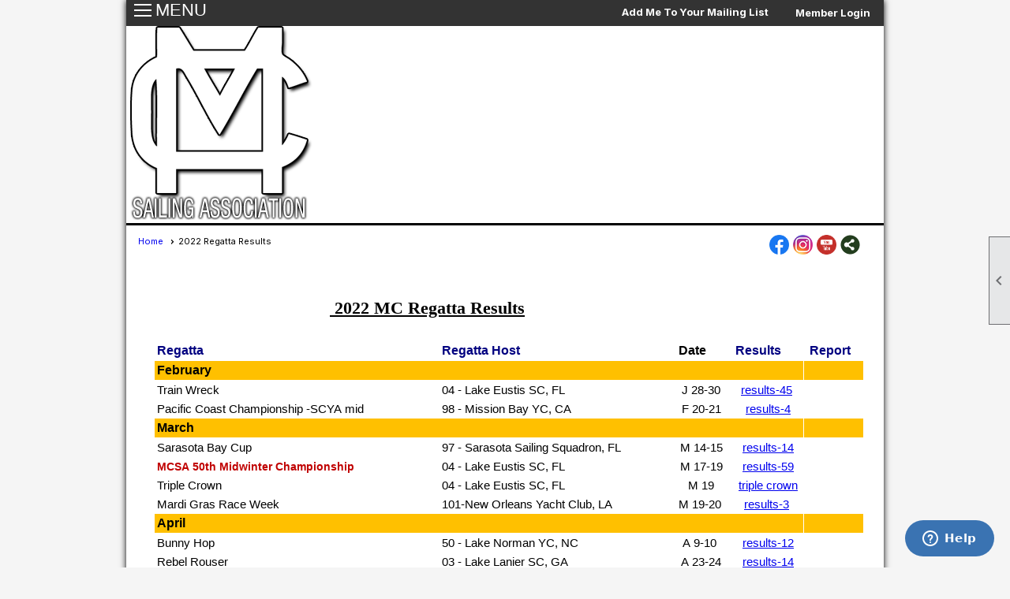

--- FILE ---
content_type: text/html; charset=utf-8
request_url: https://mcscow.org/content.aspx?page_id=22&club_id=612443&module_id=497773
body_size: 64662
content:
<!DOCTYPE html>


<html lang="en">
	<head id="page_head">   
		<title id="page_title">2022 Regatta Results - MC Sailing Association</title>
		
		
		
				<script>
					(function(i,s,o,g,r,a,m){i['GoogleAnalyticsObject']=r;i[r]=i[r]||function(){
					(i[r].q=i[r].q||[]).push(arguments)},i[r].l=1*new Date();a=s.createElement(o),
					m=s.getElementsByTagName(o)[0];a.async=1;a.src=g;m.parentNode.insertBefore(a,m)
					})(window,document,'script','https://www.google-analytics.com/analytics.js','ga');
					ga('create', 'UA-129126026-1', 'auto', { 'allowLinker': true });
					ga('require', 'linker');
					ga('set', 'dimension1', '2022 Regatta Results ');
					ga('set', 'dimension2', 'Custom Page');
					ga('set', 'dimension3', '2022 Regatta Results ');
					ga('send', 'pageview');
				</script>
			

		
			<script>
				var True = true;
				var False = false;
				var pageId = "22";
				var enableChangeWarning = False;
				var localChangesPending = False;
				var otherChangesPending = false;
				var userLoggedIn = False;
				var memberNumber = '';
				var memberId = '';
				var previewMode = False;
				var isMobileDevice = False;
				var isMobileDisplay = False;
				var isPostBack = False;
				var submitButtonName = "";
				var cancelButtonName = "";
				var focusControlId = '';
				var isApp = False;
				var app_platform = ""; 
				var hidePageTools = false;
				var isPopup = false;
				var isIE7 = false;
				var isIE8 = false;
				var renewLink = '';
				var paymentLink = '';
				var clubPrefix = "/";
				var pageToolsReferenceSelector = null;
				var isBotSession = True;
				function doCancel() {	}
			</script>  

			
			<link type="text/css" href="/css/smoothness/jquery-ui.min.css?v=20221017" rel="Stylesheet" />	
			<link rel="stylesheet" type="text/css" href="/css/common_ui.css?v=20251209" />
			<link rel="stylesheet" type="text/css" href="/css/widget.css?v=20250731" />
			<link rel="stylesheet" media="print" type="text/css" href="/css/printable.css?v=20221027" />
			
			<script src="/script/jquery.js?v=20221004"></script>

			<link rel='stylesheet' type='text/css' href='/clubs/612443/css/fonts.css?v=1' />
<link rel='stylesheet' type='text/css' href='/css/layout/43/layout.css?v=11' />
<link rel='stylesheet' type='text/css' href='/css/menu/3/menu.css?v=120521' />
<link rel='stylesheet' type='text/css' href='/css/design/20/design.css?v=1' />
<link rel='stylesheet' type='text/css' href='/css/color/23/color.css?v=120523' />
<link rel='stylesheet' type='text/css' href='/css/color/23/layout/43/layout_color.css?v=11_120523' />
<link rel='stylesheet' type='text/css' href='/css/color/23/menu/3/menu_color.css?v=120521_120523' />
<link rel='stylesheet' type='text/css' href='/clubs/612443/css/club.css?v=43' />
<link rel='stylesheet' type='text/css' href='/clubs/612443/css/custom.css?v=43' />
	
			<link rel="shortcut icon" href="favicon.ico?v=612443_199723622" type="image/x-icon" /> 
			
			<meta name="referrer" content="always" /> 
			<meta name="viewport" content="width=device-width, initial-scale=1" />
		

		
		
		

	</head>

	<body onhelp="return false;">
		<form method="post" action="./content.aspx?page_id=22&amp;club_id=612443&amp;module_id=497773" id="form">
<div class="aspNetHidden">
<input type="hidden" name="style_sheet_manager_TSSM" id="style_sheet_manager_TSSM" value="" />
<input type="hidden" name="script_manager_TSM" id="script_manager_TSM" value="" />
<input type="hidden" name="__EVENTTARGET" id="__EVENTTARGET" value="" />
<input type="hidden" name="__EVENTARGUMENT" id="__EVENTARGUMENT" value="" />
<input type="hidden" name="__VIEWSTATE" id="__VIEWSTATE" value="E51XP1twBxQ2x8I/lG2DATLspQidqSQ3Dyu9lGXiUnUV6Ov8YD0REXDPKz7Tn7G59RKOdEDwc6J7ZzVqXQ971pMgu2I=" />
</div>

<script type="text/javascript">
//<![CDATA[
var theForm = document.forms['form'];
if (!theForm) {
    theForm = document.form;
}
function __doPostBack(eventTarget, eventArgument) {
    if (!theForm.onsubmit || (theForm.onsubmit() != false)) {
        theForm.__EVENTTARGET.value = eventTarget;
        theForm.__EVENTARGUMENT.value = eventArgument;
        theForm.submit();
    }
}
//]]>
</script>


<script src="/WebResource.axd?d=pynGkmcFUV13He1Qd6_TZD_D2KgvBt7G12Vw1g4A0HNv5Br7URGTkjksE-TYATFOTvNuxQ2&amp;t=637453852754849868" type="text/javascript"></script>


<script src="/Telerik.Web.UI.WebResource.axd?_TSM_HiddenField_=script_manager_TSM&amp;compress=1&amp;_TSM_CombinedScripts_=%3b%3bSystem.Web.Extensions%2c+Version%3d4.0.0.0%2c+Culture%3dneutral%2c+PublicKeyToken%3d31bf3856ad364e35%3aen-US%3aba1d5018-bf9d-4762-82f6-06087a49b5f6%3aea597d4b%3ab25378d2%3bTelerik.Web.UI%3aen-US%3a8b7d6a7a-6133-413b-b622-bbc1f3ee15e4%3a16e4e7cd%3a365331c3%3a24ee1bba" type="text/javascript"></script>
<div class="aspNetHidden">

	<input type="hidden" name="__VIEWSTATEGENERATOR" id="__VIEWSTATEGENERATOR" value="65E7F3AF" />
</div>

			<a href="#page_content" id="skip_nav" tabindex="1">Skip to main content</a>
			<a name="top"></a>
			
			
			
			
			

			

			
			

			
			
			<script type="text/javascript">
//<![CDATA[
Sys.WebForms.PageRequestManager._initialize('script_manager', 'form', [], [], [], 90, '');
//]]>
</script>

			<script>
				$telerik.$.ajaxPrefilter(function (s) { if (s.crossDomain) { s.contents.script = false; } });
			</script>

			<input name="changes_pending" type="hidden" id="changes_pending" />
			<script src="https://s3.us-east-1.amazonaws.com/ClubExpressWebFiles/script/jquery-ui.min.js?v=20221017" integrity="sha384-rxCb5hadGhKYsOzRIvOkQ0ggxhZ5fjRxGVY+gkYd5vCYHxwwA5XxrDAW5fAnz9h5" crossorigin="anonymous"></script>
			<script src="/script/widget.js?v=20240307"></script>
			<script src="/script/common.js?v=20260105"></script>

			<script src="/script/address_verification.js?v=20250328"></script>
			<style> @import url("/css/address_verification.css?v=20250328");</style>

			

			

			
<div id="sliding_page_tools">
	
	<style type="text/css">
		@import url("/css/page_tools.css?v=20200604");
	</style>
	<i class="material-icons slide-indicator">&#xE314;</i>
	<ul>
		<li><a class="print-link" title="Print" id="print_link" onclick="printPage(&#39;&#39;, &#39;&#39;, &#39;MC Sailing Association&#39;, &#39;www.mcscow.org&#39;); return false;" href="#"><i class='material-icons'></i>Print This Page</a></li>
		<li><a href="#" id="text_size" onclick="toggleTextSize(); return false;" title="Text Size" aria-label="Change Text Size" rel="nofollow" ><i class="material-icons">&#xE262;</i>Text Size</a></li>
		<li></li>
		<li ><a href="#top" id="go_to_top" title="Go To Top" aria-label="Got To Top of Page" rel="nofollow"><i class="material-icons">&#xE55D;</i>Scroll To Top</a></li>
		<li></li>
	</ul>

</div>



		
			
		
			<link rel="stylesheet" type="text/css" href="/script/galleria/themes/twelve/galleria.twelve.css" />	
			
			
			<script>
				$(document).ready(function () {
					if (focusControlId) {
						window.setTimeout(function () {
							var focusElement = document.getElementById(focusControlId);
							if (focusElement) {
								focusElement.focus();
							}
						}, 100);
					}
					
					var zenScript = document.createElement('script');
					zenScript.setAttribute('id', 'ze-snippet');
					zenScript.setAttribute('src', 'https://static.zdassets.com/ekr/snippet.js?key=e429ae43-bbec-4591-8dbb-e47eb91740bb');
					document.head.appendChild(zenScript);
					zenScript.onload = function () {
						zE('webWidget', 'setLocale', 'en-us');
						window.zESettings = {
							"webWidget": {
								"chat": {
									"suppress": true
								},
								"talk": {
									"suppress": true
								},
								"answerBot": {
									"suppress": true
								},
								"color": { "theme": "#3a73b2", "launcher": "#3a73b2", "launcherText": "#FFFFFF", "header": "#3a73b2" }
							}
						}
						zE('webWidget', 'helpCenter:setSuggestions', { search: '22' });
					}
				});

			</script>
			
			
		
			<input name="hidden_button_for_address_verification" id="hidden_button_for_address_verification" type="button" onclick="handleAddressVerificationAfterSubmit()" style="display:none" />
		

<div id="layout_wrapper" class="watermark">
	
	<div class="top-line bg-color-2" >
		<a href="#" class="" id="menu_button" title="Show / Hide Navigation">
			<ul><li></li><li></li><li></li></ul>
			<span class="menu-button-text">MENU</span>
		</a>
		
		<div class="user-panel">
			

<style type="text/css">
	@import url(/css/user_panel.css?v=20210604);
</style>
<script type="text/javascript" src="/script/user_panel.js?v=20240312"></script>


<div id="user_wrapper" class="horizontal">
	<div id="important_icons" >
		
		
		<div id="cart_link" onclick="showCart(false); return false;"><a rel="nofollow" href="/content.aspx?page_id=585&club_id=612443" class="cart-link important-cart-link"  style='display:none;'  title='Your cart is empty' ></a></div>
		
	</div>
	<div id="user_bar" style="padding-right:2px;">
		<div id="user_panel">
			<div id="non_member_panel">
				<a href="/content.aspx?page_id=31&club_id=612443&action=login&user=5&" class="login-link"  rel='nofollow'>Member Login</a>
				<div id="cart_link_non_member" class="cart-link important-cart-link" onclick="showCart(this); return false;"><a rel="nofollow" href="/content.aspx?page_id=585&club_id=612443" class="cart-link cart-link-panel"  style='display:none;'  title='Your cart is empty' >My Shopping Cart</a></div>
			</div>
			 <!--END MEMBER PANEL -->
		</div> <!--END USER PANEL -->
	</div>
	<div id="cart_tooltip">
		<div class="cart-tooltip-title">Shopping Cart</div>
		<a class="cart-close" href="javascript:;" onclick="closeCartTip();return false;"><span class="material-icons">cancel</span></a>
		<div id="cart_tooltip_data"></div>
	</div>
	<div class="clear"></div>
</div>

			<div class="clear"></div>
		</div>
		

		<div class="user-controls">
			<a href="/content.aspx?page_id=230&club_id=612443" id="ctl00_add_me"  class="add-me-link"  rel='nofollow' >Add Me To Your Mailing List</a>
			<div class="control-panel-position">
				
				
			</div>
			<div class="clear"></div>
		</div>
		<div class="clear"></div>
	</div>

	<div class="clear"></div>

	<div class="cb-1"></div>
	<header >
		<div id="header_cell"><style>
    #header_container {
    width:960px;
    height:250px;
    position:relative;
    }
    #logo_container {
    height:250px;
    width:250px;
    left:5px;
    top:0px;
    position:absolute;
    z-index:2;
    }
</style>
<div id="header_container">
<div id="logo_container"><img src="//s3.amazonaws.com/ClubExpressClubFiles/612443/graphics/logo1.png " style=""></div>
<div style="WIDTH: 960px; HEIGHT: 250px" id="s|146467" class="ce-widget slideshow minimal" contenteditable="false">
<div class="widget-loading"><img src="images/loading3.gif"></div>
<div class="placeholder-type"></div>
<div class="placeholder-title"></div>
<script>var options146467 = {		dummy: '/images/error.gif',		maxScaleRatio:1,		autoplay:10000,		transition:'fade',		thumbnails:true,		imageMargin:0,		idleMode:false,		debug:false,		imageCrop:false,		thumbCrop:false,		showCaption:false,		showCounter:false,		showImagenav:false};$('#s\\|146467').data('options', options146467);</script>
</div>
</div></div>
	</header>
	<div class="clear"></div>	
	<nav class="bg-color-2">
		<div id="nav_close" title="Close Navigation"></div>
		<div id="menu_wrapper">
			<ul class='site-menu horizontal'><li> <span><a href="/content.aspx?page_id=0&club_id=612443">Home</a></span></li><li class='sub-parent' role='button' tabindex='0'><span><span>About MC Scow & Association</span></span><ul class='sub-menu'><li> <span><a href="/content.aspx?page_id=22&club_id=612443&module_id=147024">About the MC Scow</a></span></li><li> <span><a href="/content.aspx?page_id=22&club_id=612443&module_id=145963">General Information</a></span></li><li> <span><a href="/content.aspx?page_id=22&club_id=612443&module_id=687064">MCSA Electronics </a></span></li><li> <span><a href="/content.aspx?page_id=225&club_id=612443">MC Active Fleet Finder</a></span></li><li> <span><a href="/content.aspx?page_id=22&club_id=612443&module_id=147454">MC Fleet Charter App Form</a></span></li><li> <span><a href="/content.aspx?page_id=22&club_id=612443&module_id=147783">MCSA Sanctioned Regattas</a></span></li><li> <span><a href="/content.aspx?page_id=22&club_id=612443&module_id=143150">Blue Chip Regatta</a></span></li><li> <span><a href="/content.aspx?page_id=22&club_id=612443&module_id=542129">Wisc Championship Regatta</a></span></li><li> <span><a href="/content.aspx?page_id=22&club_id=612443&module_id=145954">By-laws & Class Rules</a></span></li><li> <span><a href="/content.aspx?page_id=22&club_id=612443&module_id=145953">Minutes of MCSA Meetings</a></span></li><li> <span><a href="/content.aspx?page_id=22&club_id=612443&module_id=146712">Past Commodores</a></span></li></ul></li><li> <span><a href="/content.aspx?page_id=9&club_id=612443">New Member Signup</a></span></li><li> <span><a href="/content.aspx?page_id=4001&club_id=612443">Event Calendar</a></span></li><li> <span><a href="/content.aspx?page_id=1447&club_id=612443">Classified Ads</a></span></li><li class='sub-parent' role='button' tabindex='0'><span><span>Regatta Results 1971-Present</span></span><ul class='sub-menu'><li> <span><a href="/content.aspx?page_id=22&club_id=612443&module_id=755690">2026 Regatta Results</a></span></li><li> <span><a href="/content.aspx?page_id=22&club_id=612443&module_id=706455">2025 Regatta Results </a></span></li><li> <span><a href="/content.aspx?page_id=22&club_id=612443&module_id=649143">2024 Regatta Results</a></span></li><li> <span><a href="/content.aspx?page_id=22&club_id=612443&module_id=545774">2023 Regatta Results</a></span></li><li  aria-current='page'  class = 'selected-menu-item'><span><a href="/content.aspx?page_id=22&club_id=612443&module_id=497773">2022 Regatta Results</a></span></li><li> <span><a href="/content.aspx?page_id=22&club_id=612443&module_id=455658">2021 Regatta Results</a></span></li><li> <span><a href="/content.aspx?page_id=22&club_id=612443&module_id=384082">2020 Regatta Results </a></span></li><li> <span><a href="/content.aspx?page_id=22&club_id=612443&module_id=321364">2019 Regatta Results</a></span></li><li> <span><a href="/content.aspx?page_id=22&club_id=612443&module_id=276446">2018 Regatta Results</a></span></li><li> <span><a href="/content.aspx?page_id=22&club_id=612443&module_id=241334">2017 Regatta Results</a></span></li><li> <span><a href="/content.aspx?page_id=22&club_id=612443&module_id=195657">2016 Regatta Results</a></span></li><li> <span><a href="/content.aspx?page_id=22&club_id=612443&module_id=151198">2015 Regatta Results</a></span></li><li> <span><a href="/content.aspx?page_id=22&club_id=612443&module_id=151193">2014 Regatta Results</a></span></li><li> <span><a href="/content.aspx?page_id=22&club_id=612443&module_id=151192">2013 Regatta Results</a></span></li><li> <span><a href="/content.aspx?page_id=22&club_id=612443&module_id=147083">2012 MC National Standing</a></span></li><li> <span><a href="/content.aspx?page_id=22&club_id=612443&module_id=151199">2012 Regatta Results</a></span></li><li> <span><a href="/content.aspx?page_id=22&club_id=612443&module_id=147085">2011 MC National Standing</a></span></li><li> <span><a href="/content.aspx?page_id=22&club_id=612443&module_id=161070">2011 Regatta Results</a></span></li><li> <span><a href="/content.aspx?page_id=22&club_id=612443&module_id=147086">2010 MC National Standing</a></span></li><li> <span><a href="/content.aspx?page_id=22&club_id=612443&module_id=161072">2010 Regatta Results</a></span></li><li> <span><a href="/content.aspx?page_id=22&club_id=612443&module_id=147087">2009 MC National Standing</a></span></li><li> <span><a href="/content.aspx?page_id=22&club_id=612443&module_id=161073">2009 Regatta Results</a></span></li><li> <span><a href="/content.aspx?page_id=22&club_id=612443&module_id=147088">2008 MC National Standing</a></span></li><li> <span><a href="/content.aspx?page_id=22&club_id=612443&module_id=161074">2008 Regatta Results</a></span></li><li> <span><a href="/content.aspx?page_id=22&club_id=612443&module_id=147091">2007 MC National Standing</a></span></li><li> <span><a href="/content.aspx?page_id=22&club_id=612443&module_id=161075">2007 Regatta Results</a></span></li><li> <span><a href="/content.aspx?page_id=22&club_id=612443&module_id=147095">2006 MC National Standing</a></span></li><li> <span><a href="/content.aspx?page_id=22&club_id=612443&module_id=161076">2006 Regatta Results</a></span></li><li> <span><a href="/content.aspx?page_id=22&club_id=612443&module_id=147097">2005 MC National Standing</a></span></li><li> <span><a href="/content.aspx?page_id=22&club_id=612443&module_id=161077">2005 Regatta Results</a></span></li><li> <span><a href="/content.aspx?page_id=22&club_id=612443&module_id=147098">2004 MC National Standing</a></span></li><li> <span><a href="/content.aspx?page_id=22&club_id=612443&module_id=161078">2004 Regatta Results</a></span></li><li> <span><a href="/content.aspx?page_id=22&club_id=612443&module_id=147099">2003 MC National Standing</a></span></li><li> <span><a href="/content.aspx?page_id=22&club_id=612443&module_id=161079">2003 Regatta Results</a></span></li><li> <span><a href="/content.aspx?page_id=22&club_id=612443&module_id=147100">2002 MC National Standing</a></span></li><li> <span><a href="/content.aspx?page_id=22&club_id=612443&module_id=161081">2002 Regatta Results</a></span></li><li> <span><a href="/content.aspx?page_id=22&club_id=612443&module_id=147101">2001 MC National Standing</a></span></li><li> <span><a href="/content.aspx?page_id=22&club_id=612443&module_id=161083">2001 Regatta Results</a></span></li><li> <span><a href="/content.aspx?page_id=22&club_id=612443&module_id=147102">2000 MC National Standing</a></span></li><li> <span><a href="/content.aspx?page_id=22&club_id=612443&module_id=161084">2000 Regatta Results</a></span></li><li> <span><a href="/content.aspx?page_id=22&club_id=612443&module_id=340625">1999 Regatta Results </a></span></li><li> <span><a href="/content.aspx?page_id=22&club_id=612443&module_id=340627">1998 Regatta Results </a></span></li><li> <span><a href="/content.aspx?page_id=22&club_id=612443&module_id=340686">1997 Regatta Results </a></span></li><li> <span><a href="/content.aspx?page_id=22&club_id=612443&module_id=340776">1996 Regatta Results</a></span></li><li> <span><a href="/content.aspx?page_id=22&club_id=612443&module_id=344987">1995 Regatta Results</a></span></li><li> <span><a href="/content.aspx?page_id=22&club_id=612443&module_id=344988">1994 Regatta Results</a></span></li><li> <span><a href="/content.aspx?page_id=22&club_id=612443&module_id=345716">1993 Regatta Results</a></span></li><li> <span><a href="/content.aspx?page_id=22&club_id=612443&module_id=345722">1992 Regatta Results</a></span></li><li> <span><a href="/content.aspx?page_id=22&club_id=612443&module_id=345739">1991 Regatta Results</a></span></li><li> <span><a href="/content.aspx?page_id=22&club_id=612443&module_id=345750">1990 Regatta Results</a></span></li><li> <span><a href="/content.aspx?page_id=22&club_id=612443&module_id=345795">1989 Regatta Results </a></span></li><li> <span><a href="/content.aspx?page_id=22&club_id=612443&module_id=345796">1988 Regatta Results </a></span></li><li> <span><a href="/content.aspx?page_id=22&club_id=612443&module_id=345798">1987 Regatta Results</a></span></li><li> <span><a href="/content.aspx?page_id=22&club_id=612443&module_id=345964">1986 Regatta Results</a></span></li><li> <span><a href="/content.aspx?page_id=22&club_id=612443&module_id=345976">1985 Regatta Results</a></span></li><li> <span><a href="/content.aspx?page_id=22&club_id=612443&module_id=345977">1984 Regatta Results </a></span></li><li> <span><a href="/content.aspx?page_id=22&club_id=612443&module_id=345978">1983 Regatta Results </a></span></li><li> <span><a href="/content.aspx?page_id=22&club_id=612443&module_id=345979">1982 Regatta Results </a></span></li><li> <span><a href="/content.aspx?page_id=22&club_id=612443&module_id=346101">1981 Regatta Results </a></span></li><li> <span><a href="/content.aspx?page_id=22&club_id=612443&module_id=346112">1980 Regatta Results </a></span></li><li> <span><a href="/content.aspx?page_id=22&club_id=612443&module_id=346139">1979 Regatta Results </a></span></li><li> <span><a href="/content.aspx?page_id=22&club_id=612443&module_id=346141">1978 Regatta Results </a></span></li><li> <span><a href="/content.aspx?page_id=22&club_id=612443&module_id=346149">1977 Regatta Results </a></span></li><li> <span><a href="/content.aspx?page_id=22&club_id=612443&module_id=346155">1976 Regatta Results </a></span></li><li> <span><a href="/content.aspx?page_id=22&club_id=612443&module_id=346159">1975 Regatta Results </a></span></li><li> <span><a href="/content.aspx?page_id=22&club_id=612443&module_id=346176">1974 Regatta Results </a></span></li><li> <span><a href="/content.aspx?page_id=22&club_id=612443&module_id=346181">1973 Regatta Results </a></span></li><li> <span><a href="/content.aspx?page_id=22&club_id=612443&module_id=346182">1972 Regatta Results </a></span></li><li> <span><a href="/content.aspx?page_id=22&club_id=612443&module_id=346183">1971 Regatta Results </a></span></li></ul></li><li> <span><a href="/content.aspx?page_id=22&club_id=612443&module_id=235791">MCSA Trophy History</a></span></li><li class='sub-parent' role='button' tabindex='0'><span><span>MC Learning Center</span></span><ul class='sub-menu'><li> <span><a href="/content.aspx?page_id=22&club_id=612443&module_id=280575">Training Videos</a></span></li><li> <span><a href="/content.aspx?page_id=22&club_id=612443&module_id=380529">MCSA Sponsored Seminars</a></span></li><li> <span><a href="/content.aspx?page_id=22&club_id=612443&module_id=449925">MC Tuning Guides</a></span></li><li> <span><a href="/content.aspx?page_id=22&club_id=612443&module_id=306424">Racing Rules</a></span></li><li> <span><a href="/content.aspx?page_id=22&club_id=612443&module_id=146956">Fix-it-Corner / Rigging</a></span></li></ul></li><li> <span><a href="/content.aspx?page_id=2153&club_id=612443">Forums</a></span></li><li> <span><a href="/content.aspx?page_id=22&club_id=612443&module_id=387613">Class Magazine</a></span></li><li class='sub-parent' role='button' tabindex='0'><span><span>Videos</span></span><ul class='sub-menu'><li> <span><a href="/content.aspx?page_id=22&club_id=612443&module_id=147428">Videos- pg 1</a></span></li><li> <span><a href="/content.aspx?page_id=22&club_id=612443&module_id=336571">Videos- pg 2</a></span></li></ul></li><li> <span><a href="/content.aspx?page_id=187&club_id=612443">Photo Albums</a></span></li><li> <span><a href="/content.aspx?page_id=42&club_id=612443">Committees</a></span></li><li class='sub-parent' role='button' tabindex='0'><span><span>Regatta Mgmt.</span></span><ul class='sub-menu'><li> <span><a href="/content.aspx?page_id=22&club_id=612443&module_id=145964">Regatta Management</a></span></li></ul></li><li> <span><a href="/content.aspx?page_id=4&club_id=612443">Contact Us</a></span></li><li> <span><a href="/content.aspx?page_id=22&club_id=612443&module_id=147025">Suppliers & Links</a></span></li></ul> 
			<div class="clear"></div>
		</div>
	</nav>
	<div class="clear"></div>
	<div id="content_column" >
		<div id="inner_content">		
			
			<div id="ctl00_crumb_trail_container" class="crumb-trail-container"><a href="/content.aspx?page_id=0&club_id=612443">Home</a><span aria-current='page'>2022 Regatta Results </span></div>
			<div class="social-network-panel">
				<div id='social_panel'><a href='http://www.facebook.com/MCSailingAssociation' target='_blank' title='Visit us on Facebook'  class='social-panel-icon'><img src='/images/social/facebook.png' border='0' alt='Facebook Logo' /></a><a href='https://www.instagram.com/mcsailingassociation' target='_blank' title='Visit us on Instagram'  class='social-panel-icon'><img src='/images/social/instagram.png' border='0' alt='Instagram Logo' /></a><a href='https://www.youtube.com/channel/UCqrdOyA4bqfDdqZToj6fMwQ/featured?disable_polymer=1' target='_blank' title='Visit us on YouTube'  class='social-panel-icon'><img src='/images/social/youtube.png' border='0' alt='YouTube Logo' /></a><div id='share_hover_button'><div id='share_button_container' title='Click here for more sharing options'></div><div id='vistoggle'><div id='share_pop_out'><div class='social-title'>Share This Page</div><div id='social_close' title='Close Share Panel'></div><div class='social-objects-container'><div class='clear'></div><div class='a2a_kit a2a_kit_size_32 a2a_vertical_style' data-a2a-url='https://www.mcscow.org/content.aspx?page_id=22&club_id=612443&module_id=497773'><a class='a2a_button_facebook'></a><a class='a2a_button_linkedin'></a><a class='a2a_button_twitter'></a><a class='a2a_dd' href='https://www.addtoany.com/share'></a><div class='share-inst-container'><div class='share-inst'>Share this page on Facebook</div><div class='share-inst'>Share this page on Linkedin</div><div class='share-inst'>Share this page on X/Twitter</div></div></div><div class='clear'></div></div></div></div></div><script async src='https://static.addtoany.com/menu/page.js'></script></div><script type='text/javascript'>$(document).ready(function() { animateSocial(); });</script>
			</div>
			<div class="clear"></div>
			<div id="page_content"><div class="build-row full-width " id="full_width-4196403" seq="1" type="0"><div class="build-column full "><div class='cell-item inner-column' cell="1" widgettype="2"><br>
<div class="resp-row">
<div class="column full">
<div class="inner-column">
<table style="width: 693px; height: 47px;" class="">
    <tbody>
        <tr>
            <td style="background-color: rgb(255, 255, 255); text-align: center;" class=""><span style="text-decoration: underline; font-size: 22px; font-family: Tahoma;"><b><span style="font-size: 22px;">&nbsp;2022 MC Regatta Results</span></b></span><br>
            </td>
        </tr>
    </tbody>
</table>
&nbsp;
<table class="" style="width: 100%;" border="0" cellpadding="3" cellspacing="1">
    <tbody>
        <tr>
            <td style="text-align: left; background-color: rgb(255, 255, 255);" class=""><span style="font-size: 16px;"><b><span style="font-family: arial, helvetica; font-size: 16px; color: navy;">Regatta </span></b></span></td>
            <td class="" style="text-align: left; background-color: rgb(255, 255, 255);"><span style="font-size: 16px;"><b><span style="font-family: arial, helvetica; font-size: 16px; color: navy;">Regatta Host </span></b></span></td>
            <td style="text-align: left;">&nbsp;<span style="font-size: 16px;"><strong>Date</strong></span>&nbsp;</td>
            <td style="text-align: left;"><b><span style="font-family: arial, helvetica; font-size: 16px; color: navy;">Results </span></b></td>
            <td style="text-align: left;">&nbsp;<b style="font-size: medium;"><span style="font-family: arial, helvetica; font-size: 16px; color: navy;">Report</span></b></td>
        </tr>
        <tr>
            <td style="background-color: rgb(255, 192, 0);" class="emphasis" colspan="4"><span style="font-size: 16px;"><b>February</b></span><br>
            </td>
            <td style="background-color: rgb(255, 192, 0);" class="emphasis">&nbsp;</td>
        </tr>
        <tr>
            <td style="text-align: left;" bgcolor="white">Train Wreck<br>
            </td>
            <td bgcolor="white">04 - Lake Eustis SC, FL</td>
            <td align="center" bgcolor="white">J 28-30&nbsp;</td>
            <td align="center" bgcolor="white"><a href="/docs.ashx?id=937688" target="_blank">results-45</a>&nbsp;</td>
            <td align="center" bgcolor="white">&nbsp;</td>
        </tr>
        <tr>
            <td style="text-align: left;" bgcolor="white">Pacific Coast Championship -SCYA mid<br>
            </td>
            <td bgcolor="white">98 - Mission Bay YC, CA<br>
            </td>
            <td align="center" bgcolor="white">F 20-21&nbsp;</td>
            <td align="center" bgcolor="white"><a href="/docs.ashx?id=954092" target="_blank">results-4</a><br>
            </td>
            <td align="center" bgcolor="white">&nbsp;</td>
        </tr>
        <tr>
            <td style="background-color: rgb(255, 192, 0);" class="emphasis" colspan="4"><span style="font-size: 16px;"><b>March</b></span><br>
            </td>
            <td style="background-color: rgb(255, 192, 0);" class="emphasis">&nbsp;</td>
        </tr>
        <tr>
            <td style="background-color: rgb(255, 255, 255);" class="">Sarasota Bay Cup<br>
            </td>
            <td class="" style="background-color: rgb(255, 255, 255);">97 - Sarasota Sailing Squadron, FL<br>
            </td>
            <td class="" style="background-color: rgb(255, 255, 255); text-align: center;">M 14-15&nbsp;</td>
            <td style="background-color: rgb(255, 255, 255); text-align: center;"><a href="/docs.ashx?id=965826" target="_blank">results-14</a><br>
            </td>
            <td class="" style="background-color: rgb(255, 255, 255);">&nbsp;</td>
        </tr>
        <tr>
            <td style="background-color: rgb(255, 255, 255);" class=""><span style="font-size: 14px; color: rgb(192, 0, 0);"><b><span style="color: rgb(192, 0, 0);">MCSA 50th Midwinter Championship</span></b></span><br>
            </td>
            <td class="" style="background-color: rgb(255, 255, 255);">04 - Lake Eustis SC, FL</td>
            <td style="background-color: rgb(255, 255, 255); text-align: center;">M 17-19&nbsp;</td>
            <td style="background-color: rgb(255, 255, 255); text-align: center;"><a href="/docs.ashx?id=967570" target="_blank">results-59</a><br>
            </td>
            <td style="text-align: center; background-color: rgb(255, 255, 255);"><br>
            </td>
        </tr>
        <tr>
            <td style="background-color: rgb(255, 255, 255);">Triple Crown</td>
            <td style="background-color: rgb(255, 255, 255);">04 - Lake Eustis SC, FL<br>
            </td>
            <td style="background-color: rgb(255, 255, 255); text-align: center;">M 19&nbsp;</td>
            <td style="background-color: rgb(255, 255, 255); text-align: center;"><a href="/docs.ashx?id=967586" target="_blank">triple crown</a><br>
            </td>
            <td style="text-align: center; background-color: rgb(255, 255, 255);">&nbsp;</td>
        </tr>
        <tr>
            <td style="background-color: rgb(255, 255, 255);">Mardi Gras Race Week&nbsp;<br>
            </td>
            <td style="background-color: rgb(255, 255, 255);">101-New Orleans Yacht Club, LA&nbsp;&nbsp;<br>
            </td>
            <td style="background-color: rgb(255, 255, 255); text-align: center;"><span style="text-align: center;">M 19-20&nbsp;</span>&nbsp;</td>
            <td style="background-color: rgb(255, 255, 255); text-align: center;"><a href="/docs.ashx?id=968245" target="_blank">results-3</a>&nbsp;</td>
            <td style="text-align: center; background-color: rgb(255, 255, 255);">&nbsp;</td>
        </tr>
        <tr>
            <td style="background-color: rgb(255, 192, 0);" class="emphasis" colspan="4"><span style="font-size: 16px;"><b>April</b></span><br>
            </td>
            <td style="background-color: rgb(255, 192, 0);" class="emphasis">&nbsp;</td>
        </tr>
        <tr>
            <td style="text-align: left;" bgcolor="white">Bunny Hop<br>
            </td>
            <td bgcolor="white">50 - Lake Norman YC, NC</td>
            <td align="center" bgcolor="white">A 9-10&nbsp;&nbsp;</td>
            <td align="center" bgcolor="white"><a href="/docs.ashx?id=978678" target="_blank">results-12</a><br>
            </td>
            <td align="center" bgcolor="white"><br>
            </td>
        </tr>
        <tr>
            <td style="text-align: left;" bgcolor="white">Rebel Rouser</td>
            <td bgcolor="white">03 - Lake Lanier SC, GA</td>
            <td align="center" bgcolor="white">A 23-24&nbsp;</td>
            <td align="center" bgcolor="white"><a href="/docs.ashx?id=983923" target="_blank">results-14</a><br>
            </td>
            <td align="center" bgcolor="white"><br>
            </td>
        </tr>
        <tr>
            <td style="text-align: left;" bgcolor="white">Spring MC &amp; M15 Regatta</td>
            <td bgcolor="white">105 - Toms River YC, NJ<br>
            </td>
            <td align="center" bgcolor="white">A 30&nbsp;</td>
            <td align="center" bgcolor="white"><a href="/docs.ashx?id=987188" target="_blank">results-11</a>&nbsp;</td>
            <td align="center" bgcolor="white">&nbsp;</td>
        </tr>
        <tr>
            <td style="text-align: left;" bgcolor="white"><span style="font-family: &quot;Helvetica Neue&quot;, Helvetica, Arial, sans-serif; font-size: 13px; color: rgb(29, 34, 40);">Keowee Cup Regatta</span><br>
            </td>
            <td bgcolor="white">80- Keowee SC, SC&nbsp;</td>
            <td align="center" bgcolor="white"><span style="text-align: -webkit-center;">A 30-M1</span>&nbsp;</td>
            <td align="center" bgcolor="white"><a href="/docs.ashx?id=987618" target="_blank">results-7</a>&nbsp;</td>
            <td align="center" bgcolor="white">&nbsp;</td>
        </tr>
        <tr>
            <td style="text-align: left;" bgcolor="white">Cow Town Classic<br>
            </td>
            <td bgcolor="white">54 - Hoover SC, OH&nbsp;</td>
            <td align="center" bgcolor="white">A 30&nbsp;</td>
            <td align="center" bgcolor="white"><a href="/docs.ashx?id=987193" target="_blank">results-23</a>&nbsp;</td>
            <td align="center" bgcolor="white"><a href="/docs.ashx?id=987196" target="_blank">write up</a>&nbsp;</td>
        </tr>
        <tr>
            <td style="background-color: rgb(255, 192, 0);" class="emphasis" colspan="4"><span style="font-size: 16px;"><b>May</b></span><br>
            </td>
            <td style="background-color: rgb(255, 192, 0);" class="emphasis">&nbsp;</td>
        </tr>
        <tr>
            <td style="text-align: left;" bgcolor="white">Spring Dinghyfest&nbsp;<br>
            </td>
            <td bgcolor="white">05 - Rush Creek YC, TX<br>
            </td>
            <td align="center" bgcolor="white">M 7-8&nbsp;</td>
            <td align="center" bgcolor="white"><a href="/docs.ashx?id=990494" target="_blank">results-9</a>&nbsp;</td>
            <td align="center" bgcolor="white">&nbsp;</td>
        </tr>
        <tr>
            <td style="text-align: left;" bgcolor="white">Spring</td>
            <td bgcolor="white">46 - Cedar Lake YC, WI</td>
            <td align="center" bgcolor="white">M 13-15&nbsp;</td>
            <td align="center" bgcolor="white"><a href="/docs.ashx?id=994050" target="_blank">results-21</a><br>
            </td>
            <td align="center" bgcolor="white">&nbsp;</td>
        </tr>
        <tr>
            <td style="text-align: left;" bgcolor="white">Colorado Scowboys'</td>
            <td bgcolor="white">27 - Union SC, CO</td>
            <td align="center" bgcolor="white"><span style="text-align: -webkit-center;">M 21-22</span>&nbsp;</td>
            <td align="center" bgcolor="white">&nbsp;postponed</td>
            <td align="center" bgcolor="white">&nbsp;</td>
        </tr>
        <tr>
            <td style="text-align: left;" bgcolor="white">Scowabunga</td>
            <td bgcolor="white">82 - Privateer YC, TN</td>
            <td align="center" bgcolor="white">M 21-22&nbsp;</td>
            <td align="center" bgcolor="white"><a href="/docs.ashx?id=996925" target="_blank">results-10</a><br>
            </td>
            <td align="center" bgcolor="white"><a href="/docs.ashx?id=996926" target="_blank">picture</a><br>
            </td>
        </tr>
        <tr>
            <td style="text-align: left;" bgcolor="white">Monmouth BC Spring<br>
            </td>
            <td bgcolor="white">111-Monmouth BC, NJ&nbsp;<br>
            </td>
            <td align="center" bgcolor="white">M 21&nbsp;</td>
            <td align="center" bgcolor="white"><a href="/docs.ashx?id=996970" target="_blank">results-12</a>&nbsp;</td>
            <td align="center" bgcolor="white">&nbsp;</td>
        </tr>
        <tr>
            <td style="text-align: left;" bgcolor="white">Spring Shakedown<br>
            </td>
            <td bgcolor="white">10 - Grand Rapids YC, MI&nbsp;<br>
            </td>
            <td align="center" bgcolor="white">M 21-22&nbsp;</td>
            <td align="center" bgcolor="white"><a href="/docs.ashx?id=998179" target="_blank">results-26</a><br>
            </td>
            <td align="center" bgcolor="white"><a href="/docs.ashx?id=996926" target="_blank">picture</a>&nbsp;</td>
        </tr>
        <tr>
            <td style="text-align: left;" bgcolor="white">La Belle Tune Up</td>
            <td bgcolor="white">77 - La Belle YC, WI</td>
            <td align="center" bgcolor="white">M 21-22&nbsp;</td>
            <td align="center" bgcolor="white"><a href="/docs.ashx?id=996966" target="_blank">results-13</a><br>
            </td>
            <td align="center" bgcolor="white">&nbsp;</td>
        </tr>
        <tr>
            <td style="text-align: left;" bgcolor="white">Gulf Coast Championship <br>
            </td>
            <td bgcolor="white">101-Southern YC, LA <br>
            </td>
            <td align="center" bgcolor="white">M 28-29&nbsp;</td>
            <td align="center" bgcolor="white"><a href="/docs.ashx?id=999608" target="_blank">results-4</a><br>
            </td>
            <td align="center" bgcolor="white">&nbsp;</td>
        </tr>
        <tr>
            <td style="background-color: rgb(255, 192, 0);" class="emphasis" colspan="4"><span style="font-size: 16px;"><b>June</b></span><br>
            </td>
            <td style="background-color: rgb(255, 192, 0);" class="emphasis">&nbsp;</td>
        </tr>
        <tr>
            <td bgcolor="white">Cage Match<br>
            </td>
            <td bgcolor="white">06 - Lake Fenton SC, MI<br>
            </td>
            <td align="center" bgcolor="white">J 4&nbsp;</td>
            <td align="center" bgcolor="white"><a href="/docs.ashx?id=1003023" target="_blank">results-7</a><br>
            </td>
            <td align="center" bgcolor="white">&nbsp;</td>
        </tr>
        <tr>
            <td bgcolor="white">Orlando Webb Memorial<br>
            </td>
            <td bgcolor="white">14 - Missouri YC, MO&nbsp;<br>
            </td>
            <td align="center" bgcolor="white">J 3-5</td>
            <td align="center" bgcolor="white"><a href="/docs.ashx?id=1001863" target="_blank">results-32</a><br>
            </td>
            <td align="center" bgcolor="white"><a href="/docs.ashx?id=1003022" target="_blank">report</a>&nbsp;</td>
        </tr>
        <tr>
            <td bgcolor="white">Easterns&nbsp;<br>
            </td>
            <td bgcolor="white">105 - Toms River YC, NJ</td>
            <td align="center" bgcolor="white">&nbsp;<span style="text-align: -webkit-center;">J 4-5</span></td>
            <td align="center" bgcolor="white"><a href="/docs.ashx?id=1001816" target="_blank">results-34</a>&nbsp;</td>
            <td align="center" bgcolor="white">&nbsp;</td>
        </tr>
        <tr>
            <td bgcolor="white">Hoosier Daddy<br>
            </td>
            <td bgcolor="white">103- Indianapolis SC, IN&nbsp;</td>
            <td align="center" bgcolor="white">J 12-13</td>
            <td align="center" bgcolor="white"><a href="/docs.ashx?id=1005008" target="_blank">results-14</a>&nbsp;</td>
            <td align="center" bgcolor="white">&nbsp;</td>
        </tr>
        <tr>
            <td bgcolor="white">Wisconsin MC Championship<br>
            </td>
            <td bgcolor="white">15 - Lake Beulah YC, WI<br>
            </td>
            <td align="center" bgcolor="white"><span style="text-align: -webkit-center;">J 12-13&nbsp;</span>&nbsp;</td>
            <td align="center" bgcolor="white"><a href="/docs.ashx?id=1005054" target="_blank">results-28</a>&nbsp;</td>
            <td align="center" bgcolor="white">&nbsp;</td>
        </tr>
        <tr>
            <td bgcolor="white">Eagle Lake Open<br>
            </td>
            <td bgcolor="white">19 - Eagle Lake SC, MI&nbsp;&nbsp;<br>
            </td>
            <td align="center" bgcolor="white"><span style="text-align: -webkit-center;">J 18</span></td>
            <td align="center" bgcolor="white">&nbsp;<a href="/docs.ashx?id=1007119" target="_blank">results-26</a></td>
            <td align="center" bgcolor="white">&nbsp;</td>
        </tr>
        <tr>
            <td bgcolor="white">MC Bolde Mothers<br>
            </td>
            <td bgcolor="white">29 - Cuba Lake YC, NY</td>
            <td align="center" bgcolor="white">&nbsp;<span style="text-align: -webkit-center;">J 18-19</span></td>
            <td align="center" bgcolor="white"><a href="/docs.ashx?id=1007324" target="_blank">results-</a>8&nbsp;</td>
            <td align="center" bgcolor="white">&nbsp;</td>
        </tr>
        <tr>
            <td bgcolor="white"><b style="color: rgb(192, 0, 0); font-size: 14px;">MCSA Seminar</b><br>
            </td>
            <td bgcolor="white">104 - Gull Lake YC, MN<br>
            </td>
            <td align="center" bgcolor="white">J 21-22&nbsp;</td>
            <td align="center" bgcolor="white">-&nbsp;</td>
            <td align="center" bgcolor="white">&nbsp;</td>
        </tr>
        <tr>
            <td bgcolor="white"><b style="color: rgb(192, 0, 0); font-size: 14px;">MCSA Masters Championship</b><br>
            </td>
            <td bgcolor="white">104 - Gull Lake YC, MN&nbsp;</td>
            <td align="center" bgcolor="white">J 23-25&nbsp;</td>
            <td align="center" bgcolor="white">&nbsp;<a href="/docs.ashx?id=1009375" target="_blank">results-53</a></td>
            <td align="center" bgcolor="white">&nbsp;</td>
        </tr>
        <tr>
            <td bgcolor="white">Lowcountry&nbsp;<br>
            </td>
            <td bgcolor="white">68 - Beaufort Y and SC, SC&nbsp;<br>
            </td>
            <td align="center" bgcolor="white">J 24-26</td>
            <td align="center" bgcolor="white"><a href="/docs.ashx?id=1010612" target="_blank">results-5</a><br>
            </td>
            <td align="center" bgcolor="white">&nbsp;</td>
        </tr>
        <tr>
            <td style="background-color: rgb(255, 192, 0);" class="emphasis" colspan="4"><span style="font-size: 16px;"><b>July</b></span><br>
            </td>
            <td style="background-color: rgb(255, 192, 0);" class="emphasis">&nbsp;</td>
        </tr>
        <tr>
            <td bgcolor="white">ILYA MC Invitational</td>
            <td bgcolor="white">22 - White Bear YC, MN</td>
            <td align="center" bgcolor="white">J 8-10&nbsp;</td>
            <td align="center" bgcolor="white"><span style="text-align: -webkit-center;"></span><a href="/docs.ashx?id=1014297" target="_blank">results-30</a><br>
            </td>
            <td align="center" bgcolor="white">&nbsp;</td>
        </tr>
        <tr>
            <td bgcolor="white">John Callahan Regatta</td>
            <td bgcolor="white">105 - Bay Head YC, NJ&nbsp;</td>
            <td align="center" bgcolor="white">J 22</td>
            <td align="center" bgcolor="white"><a href="/docs.ashx?id=1025934" target="_blank">results-7</a><br>
            </td>
            <td align="center" bgcolor="white">&nbsp;</td>
        </tr>
        <tr>
            <td bgcolor="white"><span style="font-family: &quot;Helvetica Neue&quot;, Helvetica, Arial, sans-serif; font-size: 13px; color: rgb(29, 34, 40);">Don Blackmond Memorial</span></td>
            <td bgcolor="white">18 - Indian Lake YC, MI</td>
            <td align="center" bgcolor="white">J 23</td>
            <td align="center" bgcolor="white"><a href="/docs.ashx?id=1018841" target="_blank">results-23</a><br>
            </td>
            <td align="center" bgcolor="white">&nbsp;</td>
        </tr>
        <tr>
            <td bgcolor="white">Horse Race<br>
            </td>
            <td bgcolor="white">92 - Saratoga Lake SC, NY&nbsp;<br>
            </td>
            <td align="center" bgcolor="white"><span style="text-align: -webkit-center;">J 30-31&nbsp;</span>&nbsp;</td>
            <td align="center" bgcolor="white"><a href="/docs.ashx?id=1022161" target="_blank">results-5</a>&nbsp;</td>
            <td align="center" bgcolor="white">&nbsp;</td>
        </tr>
        <tr>
            <td bgcolor="white">Cowtown Showdown&nbsp;</td>
            <td bgcolor="white">108-Jacomo SC, MO&nbsp;&nbsp;</td>
            <td align="center" bgcolor="white"><span style="text-align: -webkit-center;">J 29-31&nbsp;</span><span style="text-align: -webkit-center;"></span>&nbsp;</td>
            <td align="center" bgcolor="white"><a href="/docs.ashx?id=1022162" target="_blank">results-6</a>&nbsp;</td>
            <td align="center" bgcolor="white">&nbsp;</td>
        </tr>
        <tr>
            <td bgcolor="white">Carolina Invite</td>
            <td bgcolor="white">62 - Carolina YC, SC&nbsp;</td>
            <td align="center" bgcolor="white"><span style="text-align: -webkit-center;">J 30-31</span>&nbsp;</td>
            <td align="center" bgcolor="white">&nbsp;<a href="/docs.ashx?id=1022159" target="_blank">results-12</a></td>
            <td align="center" bgcolor="white">&nbsp;</td>
        </tr>
        <tr>
            <td style="background-color: rgb(255, 192, 0);" class="emphasis" colspan="4"><span style="font-size: 16px;"><b>August</b></span><br>
            </td>
            <td style="background-color: rgb(255, 192, 0);" class="emphasis">&nbsp;</td>
        </tr>
        <tr>
            <td bgcolor="white">WMYA Western Michigans<br>
            </td>
            <td bgcolor="white">47 - Crystal Lake YC, MI<br>
            </td>
            <td align="center" bgcolor="white">A 3-6&nbsp;</td>
            <td align="center" bgcolor="white"><a href="/docs.ashx?id=1024871" target="_blank">results-55</a>&nbsp;</td>
            <td align="center" bgcolor="white">&nbsp;</td>
        </tr>
        <tr>
            <td bgcolor="white">Steamboat Scowboys'</td>
            <td bgcolor="white">Steamboat Springs, CO</td>
            <td align="center" bgcolor="white"><span style="text-align: -webkit-center;">A 13-14</span>&nbsp;</td>
            <td align="center" bgcolor="white"><a href="/docs.ashx?id=1032046" target="_blank">results-6</a>&nbsp;</td>
            <td align="center" bgcolor="white">&nbsp;</td>
        </tr>
        <tr>
            <td bgcolor="white">ILYA MC Championship</td>
            <td bgcolor="white">31 - Lake Geneva YC, WI<br>
            </td>
            <td align="center" bgcolor="white">A 17-20&nbsp;</td>
            <td align="center" bgcolor="white"><a href="/docs.ashx?id=1030637" target="_blank">results-78</a><br>
            </td>
            <td align="center" bgcolor="white">&nbsp;</td>
        </tr>
        <tr>
            <td bgcolor="white">Nor' Easterns<br>
            </td>
            <td bgcolor="white">76 - Keuka YC, NY<br>
            </td>
            <td align="center" bgcolor="white"><span style="text-align: -webkit-center;">A 20-21</span>&nbsp;</td>
            <td align="center" bgcolor="white"><a href="/docs.ashx?id=1031177" target="_blank">results-14</a>&nbsp;</td>
            <td align="center" bgcolor="white">&nbsp;</td>
        </tr>
        <tr>
            <td bgcolor="white">Spencer Weersing Memorial<br>
            </td>
            <td bgcolor="white">24 - White Lake YC, MI&nbsp;<br>
            </td>
            <td align="center" bgcolor="white">A 27-28</td>
            <td align="center" bgcolor="white"><a href="/docs.ashx?id=1032609" target="_blank">results-19</a><br>
            </td>
            <td align="center" bgcolor="white">&nbsp;</td>
        </tr>
        <tr>
            <td style="background-color: rgb(255, 192, 0);" class="emphasis" colspan="4"><span style="font-size: 16px;"><b>September</b></span><br>
            </td>
            <td style="background-color: rgb(255, 192, 0);" class="emphasis">&nbsp;</td>
        </tr>
        <tr>
            <td bgcolor="white">Barnegat Bay Yacht Racing Association<br>
            </td>
            <td bgcolor="white">105-&nbsp; season series results</td>
            <td align="center" bgcolor="white">&nbsp;</td>
            <td align="center" bgcolor="white"><a href="/docs.ashx?id=1036784" target="_blank">results-32</a><br>
            </td>
            <td align="center" bgcolor="white">&nbsp;</td>
        </tr>
        <tr>
            <td bgcolor="white">Canadian MC Championship<br>
            </td>
            <td bgcolor="white">94 - Club de Voile Deux-Montagnes, QC</td>
            <td align="center" bgcolor="white">S 10-11&nbsp;</td>
            <td align="center" bgcolor="white"><a href="/docs.ashx?id=1039368" target="_blank">results-10</a>&nbsp;</td>
            <td align="center" bgcolor="white">&nbsp;</td>
        </tr>
        <tr>
            <td bgcolor="white">Maxinkuckee Fall Regatta:&nbsp; North-Central Indiana<br>
            </td>
            <td bgcolor="white">59 - Maxinkuckee YC, IN<br>
            </td>
            <td align="center" bgcolor="white">S 10-11&nbsp;</td>
            <td align="center" bgcolor="white"><a href="/docs.ashx?id=1038944" target="_blank">results-14</a><br>
            </td>
            <td align="center" bgcolor="white">&nbsp;</td>
        </tr>
        <tr>
            <td bgcolor="white">Dorn Memorial<br>
            </td>
            <td bgcolor="white">15 - Lake Beulah YC, WI<br>
            </td>
            <td align="center" bgcolor="white">S 10-11&nbsp;</td>
            <td align="center" bgcolor="white"><a href="/docs.ashx?id=1038947" target="_blank">results-33</a>&nbsp;</td>
            <td align="center" bgcolor="white">&nbsp;</td>
        </tr>
        <tr>
            <td bgcolor="white">Atwood Harvest Moon</td>
            <td bgcolor="white">106-Atwood YC, OH&nbsp;</td>
            <td align="center" bgcolor="white">S 10-11&nbsp;</td>
            <td align="center" bgcolor="white"><a href="/docs.ashx?id=1038977" target="_blank">results-16</a><br>
            </td>
            <td align="center" bgcolor="white"><br>
            </td>
        </tr>
        <tr>
            <td bgcolor="white">Fall Dinghyfest&nbsp;<br>
            </td>
            <td bgcolor="white">05 - Rush Creek YC, TX&nbsp;<br>
            </td>
            <td align="center" bgcolor="white">&nbsp;<span style="text-align: -webkit-center;">S 17-18</span></td>
            <td align="center" bgcolor="white"><a href="/docs.ashx?id=1043331" target="_blank">results-11</a>&nbsp;</td>
            <td align="center" bgcolor="white">&nbsp;</td>
        </tr>
        <tr>
            <td bgcolor="white">Fall Classic</td>
            <td bgcolor="white">74 - Nagawicka Lake YC, WI</td>
            <td align="center" bgcolor="white">S 17-18&nbsp;</td>
            <td align="center" bgcolor="white"><a href="/docs.ashx?id=1043326" target="_blank">results-31</a><br>
            </td>
            <td align="center" bgcolor="white">&nbsp;<a href="#" onclick="showImage(&quot;//s3.amazonaws.com/ClubExpressClubFiles/612443/photos/screen/20220918_140114_228596914.jpg&quot;,&quot;2022 fall classic&quot;); return false;">photo</a></td>
        </tr>
        <tr>
            <td bgcolor="white">Bottoms-Up II</td>
            <td bgcolor="white">89 - Lake Murray SC, SC</td>
            <td align="center" bgcolor="white">S 17-18&nbsp;</td>
            <td align="center" bgcolor="white"><a href="/docs.ashx?id=1046038" target="_blank">results-23</a><br>
            </td>
            <td align="center" bgcolor="white">&nbsp;<a href="/docs.ashx?id=1046039" target="_blank">results-8</a></td>
        </tr>
        <tr>
            <td bgcolor="white">MC Team Regatta</td>
            <td bgcolor="white">42 - Lake Harriet YC, MN<br>
            </td>
            <td align="center" bgcolor="white">&nbsp;<span style="text-align: -webkit-center;">S 17-18</span></td>
            <td align="center" bgcolor="white"><a href="/docs.ashx?id=1043332" target="_blank">results</a><br>
            </td>
            <td align="center" bgcolor="white">&nbsp;</td>
        </tr>
        <tr>
            <td bgcolor="white">Whale of a sail</td>
            <td bgcolor="white">91 - Carlyle SA, IL</td>
            <td align="center" bgcolor="white">&nbsp;<span style="text-align: -webkit-center;">S 17-18</span></td>
            <td align="center" bgcolor="white"><a href="/docs.ashx?id=1043333" target="_blank">results</a><br>
            </td>
            <td align="center" bgcolor="white">&nbsp;</td>
        </tr>
        <tr>
            <td bgcolor="white"><b style="color: rgb(192, 0, 0); font-size: 14px;">MCSA National Championship</b><br>
            </td>
            <td bgcolor="white">105 - BBYRA, Lavallette YC, NJ</td>
            <td align="center" bgcolor="white"><span style="text-align: -webkit-center;">S 22-25&nbsp;</span>&nbsp;</td>
            <td align="center" bgcolor="white"><a href="/docs.ashx?id=1045023" target="_blank">results-84</a><br>
            </td>
            <td align="center" bgcolor="white">&nbsp;</td>
        </tr>
        <tr>
            <td bgcolor="white">Die Hard<br>
            </td>
            <td bgcolor="white">42 - Lake Harriet YC, MN<br>
            </td>
            <td align="center" bgcolor="white">S 24-25&nbsp;</td>
            <td align="center" bgcolor="white"><a href="/docs.ashx?id=1045879" target="_blank">results-22</a><br>
            </td>
            <td align="center" bgcolor="white">&nbsp;</td>
        </tr>
        <tr>
            <td bgcolor="white">Board Bash<br>
            </td>
            <td bgcolor="white">50 - Lake Norman YC, NC&nbsp;<br>
            </td>
            <td align="center" bgcolor="white">S 24-25&nbsp;</td>
            <td align="center" bgcolor="white"><a href="/docs.ashx?id=1045880" target="_blank">results-7</a><br>
            </td>
            <td align="center" bgcolor="white">&nbsp;</td>
        </tr>
        <tr>
            <td bgcolor="white"><b style="font-size: medium;"><span style="font-size: 14px; color: rgb(192, 0, 0);">MCSA Blue Chip Championship</span></b><br>
            </td>
            <td bgcolor="white">07 - Spring Lake YC, MI<br>
            </td>
            <td align="center" bgcolor="white">S 30-O 2&nbsp;</td>
            <td align="center" bgcolor="white"><a href="/docs.ashx?id=1048403" target="_blank">results-31</a>&nbsp;</td>
            <td align="center" bgcolor="white">&nbsp;</td>
        </tr>
        <tr>
            <td style="background-color: rgb(255, 192, 0);" class="emphasis" colspan="4"><span style="font-size: 16px;"><b>October</b></span><br>
            </td>
            <td style="background-color: rgb(255, 192, 0);" class="emphasis">&nbsp;</td>
        </tr>
        <tr>
            <td bgcolor="white">Fleet 99 Bottles of Beer Regatta&nbsp;</td>
            <td bgcolor="white">99 - Pettipaug YC, CT&nbsp;</td>
            <td align="center" bgcolor="white"><span style="text-align: -webkit-center;">O 1</span><span style="text-align: -webkit-center;"></span></td>
            <td align="center" bgcolor="white">canceled&nbsp;</td>
            <td align="center" bgcolor="white">&nbsp;</td>
        </tr>
        <tr>
            <td bgcolor="white">Southwest Championship<br>
            </td>
            <td bgcolor="white">32 - Windycrest SC, OK&nbsp;<br>
            </td>
            <td align="center" bgcolor="white"><span style="text-align: -webkit-center;">O 1-2</span>&nbsp;</td>
            <td align="center" bgcolor="white"><a href="/docs.ashx?id=1048021" target="_blank">results-16</a><br>
            </td>
            <td align="center" bgcolor="white">&nbsp;</td>
        </tr>
        <tr>
            <td bgcolor="white">Cowan Scow'n<br>
            </td>
            <td bgcolor="white">45 - Cowan Lake SA, OH<br>
            </td>
            <td align="center" bgcolor="white"><span style="text-align: -webkit-center;">O 1-2</span>&nbsp;</td>
            <td align="center" bgcolor="white"><a href="/docs.ashx?id=1048330" target="_blank">results-8</a><br>
            </td>
            <td align="center" bgcolor="white">&nbsp;</td>
        </tr>
        <tr>
            <td bgcolor="white">Ohio Triple Crown</td>
            <td bgcolor="white">Atwood, Cowtown, Cowan&nbsp;</td>
            <td align="center" bgcolor="white">&nbsp;</td>
            <td align="center" bgcolor="white">Brian Pace</td>
            <td align="center" bgcolor="white">&nbsp;</td>
        </tr>
        <tr>
            <td bgcolor="white">Polar Bear&nbsp;</td>
            <td bgcolor="white">20 - Lake Davenport SC, IA&nbsp;<br>
            </td>
            <td align="center" bgcolor="white">O 8-9&nbsp;</td>
            <td align="center" bgcolor="white">&nbsp;<a href="/docs.ashx?id=1051770" target="_blank">results-6</a></td>
            <td align="center" bgcolor="white">&nbsp;</td>
        </tr>
        <tr>
            <td bgcolor="white">Hospice Regatta</td>
            <td bgcolor="white">Western Carolina SC, SC</td>
            <td align="center" bgcolor="white">O 8-9&nbsp;</td>
            <td align="center" bgcolor="white">&nbsp;<a href="/docs.ashx?id=1053637" target="_blank">results-9</a></td>
            <td align="center" bgcolor="white">&nbsp;</td>
        </tr>
        <tr>
            <td bgcolor="white">Halloween<br>
            </td>
            <td bgcolor="white">63 - Augusta SC, GA<br>
            </td>
            <td align="center" bgcolor="white"><span style="text-align: -webkit-center;">O 7-9</span>&nbsp;</td>
            <td align="center" bgcolor="white"><a href="/docs.ashx?id=1051693" target="_blank">results-12</a><br>
            </td>
            <td align="center" bgcolor="white">&nbsp;</td>
        </tr>
        <tr>
            <td bgcolor="white">Black Tie&nbsp;</td>
            <td bgcolor="white">05 - Rush Creek YC, TX<br>
            </td>
            <td align="center" bgcolor="white">O 7-9</td>
            <td align="center" bgcolor="white"><a href="/docs.ashx?id=1051690" target="_blank">results-26</a><br>
            </td>
            <td align="center" bgcolor="white"><a href="/docs.ashx?id=1051779" target="_blank">photo</a>&nbsp;</td>
        </tr>
        <tr>
            <td bgcolor="white">US Sailing: Championship of Champions</td>
            <td bgcolor="white">105 - Shore Acres YC, NJ&nbsp;<br>
            </td>
            <td align="center" bgcolor="white"><span style="text-align: -webkit-center;">O 7-9</span>&nbsp;</td>
            <td align="center" bgcolor="white"><a href="/docs.ashx?id=1051687" target="_blank">results</a>&nbsp;</td>
            <td align="center" bgcolor="white">&nbsp;</td>
        </tr>
        <tr>
            <td bgcolor="white">Green Island Cup<br>
            </td>
            <td bgcolor="white">105 - Shore Acres YC, NJ&nbsp;</td>
            <td align="center" bgcolor="white">&nbsp;O 15</td>
            <td align="center" bgcolor="white"><a href="/docs.ashx?id=1054862" target="_blank">results-20</a>&nbsp;</td>
            <td align="center" bgcolor="white">&nbsp;</td>
        </tr>
        <tr>
            <td bgcolor="white">Halloween<br>
            </td>
            <td bgcolor="white">03 - Lake Lanier SC, GA</td>
            <td align="center" bgcolor="white">O 22-23&nbsp;</td>
            <td align="center" bgcolor="white">&nbsp;<a href="/docs.ashx?id=1060159" target="_blank">results-6</a></td>
            <td align="center" bgcolor="white">&nbsp;</td>
        </tr>
        <tr>
            <td bgcolor="white">Atwood Autumnal<br>
            </td>
            <td bgcolor="white">106-Atwood YC, OH&nbsp;&nbsp;</td>
            <td align="center" bgcolor="white"><span style="text-align: -webkit-center;">O 29&nbsp;</span>&nbsp;</td>
            <td align="center" bgcolor="white"><a href="/docs.ashx?id=1060252" target="_blank">results-15</a><br>
            </td>
            <td align="center" bgcolor="white">&nbsp;</td>
        </tr>
        <tr>
            <td bgcolor="white">Long John&nbsp;</td>
            <td bgcolor="white">103-Indianapolis SC, IN<br>
            </td>
            <td align="center" bgcolor="white">O 29-30&nbsp;</td>
            <td align="center" bgcolor="white"><a href="/docs.ashx?id=1060436" target="_blank">results-14</a><br>
            </td>
            <td align="center" bgcolor="white">&nbsp;</td>
        </tr>
        <tr>
            <td style="background-color: rgb(255, 192, 0);" class="emphasis" colspan="4"><span style="font-size: 16px;"><b>November</b></span><br>
            </td>
            <td style="background-color: rgb(255, 192, 0);" class="emphasis">&nbsp;</td>
        </tr>
        <tr>
            <td bgcolor="white">Turkey Shoot<br>
            </td>
            <td bgcolor="white">80- Keowee SC, SC&nbsp;<br>
            </td>
            <td align="center" bgcolor="white">&nbsp;N 5-6</td>
            <td align="center" bgcolor="white"><a href="/docs.ashx?id=1064293" target="_blank">results-4</a>&nbsp;</td>
            <td align="center" bgcolor="white">&nbsp;</td>
        </tr>
        <tr>
            <td bgcolor="white">SE Regional</td>
            <td bgcolor="white">04 - Lake Eustis SC, FL</td>
            <td align="center" bgcolor="white">N 12-13&nbsp;</td>
            <td align="center" bgcolor="white"><a href="http://documents.clubexpress.com/documents.ashx?key=RL754y6XGmM%2bJQJ0ZCyN5fhFQjrNQ1GK2cEFL9k09HTyAXOYjh7utaeq0opF%2fXVC" target="_blank"></a><a href="/docs.ashx?id=1067610" target="_blank">results-41</a><br>
            </td>
            <td align="center" bgcolor="white">&nbsp;</td>
        </tr>
    </tbody>
</table>
</div>
</div>
<div class="clear"></div>
</div>
<br></div></div><div class="clear"></div></div>
<div id="ctl00_ctl00_content"></div>
</div>
			<div style="clear:both;"></div>
			<div class='cb-common cb-8'><p style="text-align: center;"><span style="font-size: 16px;">© MC Sailing Association, Inc. 2026. All Rights Reserved.</span></p></div>
		</div>
	</div>
	
	<footer>
		<div align="center">
			

<div class="footer-container">
	<a href="/">Home</a>&nbsp;&nbsp;&nbsp;|&nbsp;&nbsp;&nbsp;
	<a href="/content.aspx?page_id=4&club_id=612443" id="ctl00_footer_contact_us_link" >Contact Us</a>&nbsp;&nbsp;&nbsp;|&nbsp;&nbsp;&nbsp;
	<span id="ctl00_footer_copyright_panel">Copyright © 2026 - All Rights Reserved</span>&nbsp;&nbsp;&nbsp;|&nbsp;&nbsp;&nbsp;
	<a role='button' href='#' onclick="openModalPopup('/popup.aspx?page_id=126&club_id=612443', 600, 480, ''); return false;" id="ctl00_footer_terms_link"  aria-haspopup='dialog'  rel='nofollow'>Terms of Use</a>&nbsp;&nbsp;&nbsp;|&nbsp;&nbsp;&nbsp;
	<a role='button' href='#' onclick="openModalPopup('/popup.aspx?page_id=125&club_id=612443', 600, 480, ''); return false;" id="ctl00_footer_privacy_link"  aria-haspopup='dialog'  rel='nofollow'>Privacy Policy</a>
	<br />
	<a href="https://www.clubexpress.com/landing.aspx?source=MCSA" class="footer-link" rel="nofollow" target="_blank">Powered By&nbsp;<img src="/images/powered_by.png" alt="ClubExpress" align="absmiddle" border="0" /></a>
</div>

		</div>
	</footer>
</div>
<script type="text/javascript">
	$('#menu_button,#nav_close').click(function () {
		$('nav').slideToggle("slow");
	});
</script>

<script type="text/javascript">
//<![CDATA[
window.__TsmHiddenField = $get('script_manager_TSM');//]]>
</script>
</form>
		
		
	</body>
</html>




--- FILE ---
content_type: text/css
request_url: https://mcscow.org/css/layout/43/layout.css?v=11
body_size: 3075
content:

.watermark {
	background-color:#FFFFFF;
}
.whitewrap {
	background-color:#FFFFFF;
}
header {
	position:relative;
	height:auto;
	width:100%;
	min-height:100px;
}
#content_column {
	clear:left;
	position:relative;
}
#inner_content {
	width:99%;
	overflow:hidden;
	padding:10px;
}
footer {
	background-color:#FFFFFF;
}
#layout_wrapper {
position:relative;
width:960px;
margin-left:auto;
margin-right:auto;
}
.watermark {
	border:1px solid #515151 !important;
}
#page_content {
	width:99%;
	margin:5px; 
}
nav {
position:relative;
display:block;
height:auto;
width:100%;
zoom:1;
}


nav {
	position:relative;
	width:100%;
	float:left;
}
#menu_wrapper {
	position:relative;
	width:100%;
	height:auto;
}


header {
position:relative;
display:block;
height:auto;
width:100%;
z-index:0;
}

.top-line {
	z-index:0;
}
.crumb-trail-container {
	margin-top:3px;
	margin-left:5px;
}
.admin-page-wrapper #content_column {
	width:auto;
}

.cb-3 { margin-top:10px; }
.cb-2 { margin-bottom:0px;margin-top:0px;
}
.header-text-1,
.header-text-2 {
	color:#FFFFFF;
}

.add-me-link { 
	color:#000000;
	font-weight:bold;
	margin-left:5px;
}
.social-network-panel {
	float:right; 
	margin-right:30px;
}
.user-panel {
	float:right;
	margin-top:2px;
}
#non_member_panel{ margin-top:5px; }


header {
	position:relative;
	overflow:visible;
}
#inner_header {
	width:100%;
	height:auto;
	overflow:hidden;
}
header {
	background-color:#FFFFFF;
}


.crumb-trail-container {
	float:left;
}
.user-panel {
	margin-right:10px;
}
.user-controls {
	float:right;
	margin-right:20px;
}
.login-link { color:#FFFFFF;margin-right:3px;}
.add-me-link {color:#FFFFFF;margin-top:7px;font-size:13px;}
#user_arrow { background-position: 0px -163px; }
.horizontal.control-panel-link {
    color: #FFF;
    font-weight: bold;
    background-position: 0px -258px;
}
.control-panel-position {
	margin-top:7px;
}
#full_name { color:#FFFFFF !important; }

#menu_button {
	padding:0px 10px;
	float:left;
	position:relative;
	font-size:12px;
	text-decoration:none;
}
#menu_button ul {
list-style:none;	
width:22px;
padding-left:0px;
float:left;
margin-right:5px;
margin-top:5px;
}
#menu_button ul li {
	width:100%;
	border-bottom:2px solid #FFFFFF;
	margin-bottom:5px;
}
#menu_button ul li:last-child {
	margin-bottom:0px;
}
.menu-button-text {
	font-size:22px;
	font-weight:Normal;
	color:#FFFFFF;
}
#layout_wrapper nav {
	display:none;
	position:relative;
	padding:30px 0px;
}
#nav_close {
	background-image:url(nav_close.png);
	background-repeat:no-repeat;
	cursor:pointer;
	height:22px;
	width:22px;
	position:absolute;
	right:5px;
	top:5px;
}
nav #menu_wrapper .site-menu, nav #menu_wrapper ul.horizonal.site-menu {
	border-bottom:none;
}
#favorites_hover {
	color: #FFF;
	margin-top: 3px;
	margin-right: 10px;
}

#favorites_hover .material-icons {
	color: #FFF;
}

#favorites_hover .edit-favorites-link .material-icons {
	color: #000;
}

#layout_wrapper #inner_content,
#content_column {
    overflow:visible;
}

#layout_wrapper #inner_content,
#inner_wrapper,
#content_column {
    overflow:visible;
}


--- FILE ---
content_type: text/css
request_url: https://mcscow.org/css/menu/3/menu.css?v=120521
body_size: 2646
content:
ul.sub-menu li span a {
    width: 100%;
    border-radius: 0px;
    width: 100%;
    padding: 0px;
    background-image: none;
    color: #FFFFFF;
}
ul.site-menu li {
    padding: 0px;
    line-height: 30px;
    background-image: none;
	position:relative;
	background-color:#000;
	padding-top:1px;
}
ul.site-menu{
    margin: 0px;
    padding: 0;
    height: auto;
    width: 100%;
    display: block;
	background-color:#000;
	position:relative;
}

ul.site-menu li span a {
    float: left;
    display: block;
    color:#ffffff;
    text-decoration: none;
    line-height: 30px;
}
ul.site-menu li a span {
    float: left;
    display: block;
}

ul.site-menu li span a, ul.site-menu li span span {
    font-weight: normal;
	border-top:3px solid rgba(255,255,255,.3);
	color:#FFF;
}
ul.site-menu li span a:hover, ul.horizontal.site-menu li:hover span span {
    border-top:3px solid rgba(255,255,255,1);
    color:#ffffff;
    background-color: transparent;
}
ul.site-menu li span a:hover {
    color: #FFFFFF;
}
ul.site-menu li.selected-menu-item a {
    border-top:3px solid rgba(255,0,0,1);
    background-repeat: repeat-x;
}

ul.site-menu ul.sub-menu {
    box-shadow: none;
}
ul.site-menu li.sub-parent:hover {
    background-color: transparent;
}
ul.site-menu li.sub-parent:hover ul {
    box-shadow: 2px 2px 4px #000000;
    padding-right: 0px;
}
ul.site-menu ul.sub-menu li span a {
    width: 100%;
    color: #FFFFFF;
    line-height: 30px;
    background-image: none;
	border-top:none;
	padding-top:0px;
	padding-bottom:0px;
}
ul.site-menu ul.sub-menu li span a:hover {
    width: 100%;
    color: #FFFFFF;
    text-decoration: none;
	border-top:none;
}
ul.site-menu li.sub-parent:hover {
    background-color: transparent;
}
ul.site-menu ul.sub-menu li, ul.site-menu ul.sub-menu li.submenu-name:hover {
    border: 0px solid #737373;
    width: 100%;
    padding: 5px;
    line-height: normal;
    background-image: none;
    background-color: #000000;
}
ul.site-menu ul.sub-menu li.submenu-name:hover {
	border:none;
}
ul.site-menu ul.sub-menu li:hover {
    background-color: #747474
}
ul.site-menu li.menu-separator {
    width: 1px;
    height: 100%;
    background-color: #333;
}
ul.site-menu ul.sub-menu li.menu-separator {
    background-color: #333;
    padding: 0px 5px 0px 5px
}

ul.site-menu li {
    background-color:transparent;
}
ul.site-menu li, ul.site-menu li {
    transition: all .75s ease;
}
ul.site-menu li.selected-menu-item, ul.site-menu li.selected-menu-item span a {
	font-style:normal;
}
ul.site-menu ul.sub-menu {
	
}
ul.site-menu ul.sub-menu li.submenu-name:hover {
}
ul.site-menu ul.sub-menu.mega-sub {
}

--- FILE ---
content_type: text/css
request_url: https://mcscow.org/css/color/23/color.css?v=120523
body_size: 2123
content:
#layout_wrapper {
	border-color:#000000;
	background-color:#FFFFFF;
}

.color-1 {
	color:#FFFFFF;
}

body, .bg-color-1 {
	background-color:#FFFFFF;
}

header { 
	background-color:#FFF;
}

footer,.bg-color-2 {
	background-color:#000000;
}

.color-2 {
	color:#000000;
}

.bg-color-3 {
	background-color:#959595;
}

.color-3 {
	color:#959595;
}

.bg-color-4 {
	background-color:#b7b7b7;
}

.color-4 {
	color:#b7b7b7;
}

.manager-table th, .admin-table th {
	background-color:#959595;
	color:#FFFFFF;
}

h1 {
	background-color:#959595;
	text-shadow:1px 1px 2px #000000;
}

h2 {
	background-color:#b7b7b7;
	text-shadow:1px 1px 2px #000000;
}

h3 {
	color:#000000;
}

#panel_links a:hover {
	background-color:#b7b7b7;
}

#vertical_container {
	background-color:#000000;
}

.vertical.control-panel-link:hover { 
	color:#FFFFFF;
	background-position: 0px -258px;
}

.vertical.checklist-link:hover { 
	color:#FFFFFF; 
}

.welcome-message {
	color:#000000;
}

#vertical_container > div { 
	color:#FFFFFF; 
}

.control-panel-link {
	color:#000000;
}

ul.site-menu ul.sub-menu li {
	background-color:#959595;
}

ul.site-menu{
	background-color:var(--colorSec);
}

ul.site-menu li {
	background-color:var(--colorSec);
}

ul.site-menu li:hover{ 
	background-color:#000000; 
}

ul.site-menu li.selected-menu-item { 
	background-color:#000000;
}

ul.site-menu ul.sub-menu { 
	background-color:#FFFFFF; 
}

ul.site-menu ul.sub-menu li:hover {
	background-color:#000000;
}

ul.site-menu ul.sub-menu li.menu-separator {
	background-color:#000000;
}


ul.site-menu ul.sub-menu li.menu-separator { 
	background-color:#959595; 
}

ul.site-menu li span a, ul.site-menu li span span, ul.site-menu li:hover span span, ul.site-menu ul.sub-menu li span a:hover {
	color:#FFF;
}

.footer-container, .footer-container a, .footer-container span { 
	color:#FFFFFF; 
}

.sidebar { 
	background-color:#3f3f3f;
}

.sidebar-title {
	background-color:#272727;
}

:root {
	--highlightSec: #000000;
	--highlightPri: #000000;
	--colorQua: #b7b7b7;
	--colorTer: #959595;
	--colorSec: #000000; /**-First Accent Color--**/
	--colorPri: #FFFFFF; /**-Main Color-**/
}

--- FILE ---
content_type: text/css
request_url: https://mcscow.org/css/color/23/layout/43/layout_color.css?v=11_120523
body_size: 364
content:
header { background-color:#FFFFFF; color:#000000; }
.footer-container, .footer-container a, .footer-container span { color:#FFFFFF; }
.bg-color-2,
.site-menu, ul.horizontal.site-menu { background-color:#333; }
nav ul.horizontal.site-menu li span a:hover, nav ul.horizontal.site-menu li:hover span span { color:#959595 !important;}
footer { background-color:#333; }

--- FILE ---
content_type: text/css
request_url: https://mcscow.org/clubs/612443/css/club.css?v=43
body_size: 153
content:
body { 
	background-attachment:fixed;
	background-color:#F5F5F5;
}
#header_cell { 
	background-color:rgba(0, 0, 0, 0);
	background-image:none;
}


--- FILE ---
content_type: text/css
request_url: https://mcscow.org/clubs/612443/css/custom.css?v=43
body_size: 1468
content:
@import url(//fonts.googleapis.com/css?family=Droid+Sans);
#layout_wrapper { position:relative; }
.accent-box { display:none; }
#layout_wrapper {border:none !Important;box-shadow:0px 0px 8px #000000; }

h1,h2,.content-header {
background-color:#e7ebf2;
color:#1c2444;
border-radius:0px;
box-shadow:none;
}
h3,.content-sub-header-2 { color:#1c2444; }
.content-sub-header-1,.content-sub-header-2 { font-size:16px; }
#colorizer,.border-sep {
background-color:#1c2444; }

.ce-button {
background: none repeat scroll 0% 0% #959595; 
}

.ce-button:hover {
background: none repeat scroll 0% 0% #444; 
}
header {border-bottom:3px solid #000000; }
footer { border-top:3px solid #000000; }

.site-menu li a, .site-menu li span span { text-shadow:1px 1px 1px #000000 !important; }
.site-menu li span a,.site-menu li span span {font-family: 'Droid Sans', sans-serif !important;}
.site-menu .sub-menu li a,.site-menu .sub-menu li span a {text-shadow:none !important; }

.payment-link {
	background-position:0px -370px;
	display: none;
}



.green-button /*editor:"green-button" */  {
    background: none repeat scroll 0% 0% #00B050;
    padding:8px;
    border-radius:5px;
    font-size:13px;
    font-weight:bold;
    color:#FFFFFF !important;
    font-family:Droid Sans, sans-serif;
    text-decoration:none;
    }
.green-button a {
color:#FFFFFF !important;
text-decoration:none;
}
 .green-button:hover {
    opacity:.9;
  }

--- FILE ---
content_type: text/plain
request_url: https://www.google-analytics.com/j/collect?v=1&_v=j102&a=1171348033&t=pageview&_s=1&dl=https%3A%2F%2Fmcscow.org%2Fcontent.aspx%3Fpage_id%3D22%26club_id%3D612443%26module_id%3D497773&ul=en-us%40posix&dt=2022%20Regatta%20Results%20-%20MC%20Sailing%20Association&sr=1280x720&vp=1280x720&_u=YGBAAEABBAAAACAAI~&jid=1273696898&gjid=130989332&cid=578606120.1768842661&tid=UA-129126026-1&_gid=1194045834.1768842661&_r=1&_slc=1&cd1=2022%20Regatta%20Results%20&cd2=Custom%20Page&cd3=2022%20Regatta%20Results%20&z=2056053398
body_size: -449
content:
2,cG-GKNCFYHZSC